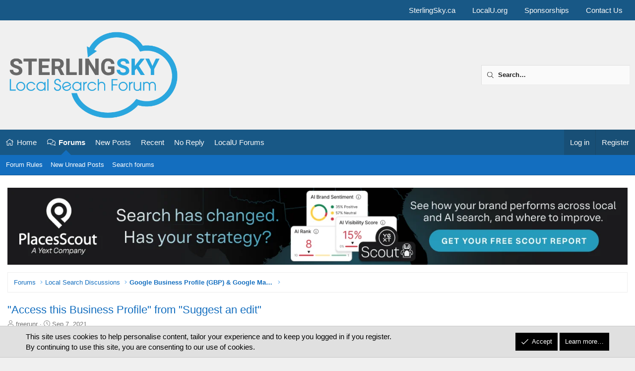

--- FILE ---
content_type: text/css; charset=utf-8
request_url: https://localsearchforum.com/css.php?css=public%3Aextra.less&s=9&l=1&d=1769808119&k=8be557a024f2138338e0b8d529b16372e909bc8c
body_size: 2588
content:
@charset "UTF-8";

/********* public:extra.less ********/
.userBanner.userBanner--wutc-1:before{display:none !important}a.shareButtons-button.shareButtons-button--bluesky{background-color:#1185fe}.lsfrss{font-size:0.7em;color:#FFA500 !important;padding:3px;vertical-align:middle}.block-row.wutc-user-row{padding:8px 12px}.message-signature [data-s9e-mediaembed="youtube"]{max-width:250px;max-height:250px}@media (min-width:651px){[data-logged-in="false"] .p-nav-opposite{padding-right:0px !important}}.q-answered a{padding:3px 6px 3px 6px !important}.p-navgroup-link--iconic.p-navgroup-link--advanced--search i:after{content:"";height:1em;vertical-align:-0.125em;background-color:currentColor;mask:url('/styles/fa/solid/search.svg?v=5.15.3') no-repeat center;-webkit-mask:url('/styles/fa/solid/search.svg?v=5.15.3') no-repeat center;width:1.28571429em;display:inline-block;text-align:center}@media (min-width:650px){.p-navgroup-link--advanced--search{display:none}}@media (min-width:651px){.p-nav-opposite{padding-right:42px;position:relative;margin-right:0}.p-nav-opposite .p-navgroup-link--switch{position:absolute;right:0}}.node-subNodeFlatList>li{margin-left:10px !important;margin-right:0 !important;width:40% !important}.fr-toolbar .fr-command.fr-btn[data-cmd="xfBbCode"]{color:#08910c !important}.fr-toolbar .fr-command.fr-btn[data-cmd="xfBbCode"].fr-active{color:#B10704 !important}.p-nav-list:before,.p-nav-list:after{width:0}.fr-wrapper .fr-placeholder{color:#4169E1}.userBanner.userBanner--tpm{display:block;margin-top:3px}@media (min-width:calc(650px + 1px)){.message-userDetails .userBanner.userBanner--tpm{display:block;margin-top:3px}}.fr-box.fr-basic{border:1px solid #eee}.fr-box.fr-basic .fr-toolbar.fr-top{border-bottom:1px solid #eee}.fr-toolbar .fr-btn-grp.rte-tab--inactive{border-bottom-width:0px;border-left:1px solid #eee}.p-staffBar-link:before{display:inline-block;content:"";height:1em;vertical-align:-0.125em;background-color:currentColor;width:1.28571429em;mask:url('/styles/fa/solid/user-lock.svg?v=5.15.3') no-repeat center;-webkit-mask:url('/styles/fa/solid/user-lock.svg?v=5.15.3') no-repeat center;padding-right:10px}a[href$="/approval-queue/"]:before{display:inline-block;content:"";height:1em;vertical-align:-0.125em;background-color:currentColor;width:1.28571429em;mask:url('/styles/fa/solid/crosshairs.svg?v=5.15.3') no-repeat center;-webkit-mask:url('/styles/fa/solid/crosshairs.svg?v=5.15.3') no-repeat center;padding-right:10px !important}a[href$="/reports/"]:before{display:inline-block;content:"";height:1em;vertical-align:-0.125em;background-color:currentColor;width:1.28571429em;mask:url('/styles/fa/solid/bullseye-arrow.svg?v=5.15.3') no-repeat center;-webkit-mask:url('/styles/fa/solid/bullseye-arrow.svg?v=5.15.3') no-repeat center;padding-right:10px !important}.bbCodeBlock.bbCodeBlock--quote img{max-width:150px}.bbCodeBlock.bbCodeBlock--unfurl img{max-width:60px !important}.postcol{-webkit-column-gap:30px;-moz-column-gap:30px;column-gap:30px;-webkit-column-width:250px;-moz-column-width:250px;column-width:250px}.bbCodeBlock.bbCodeBlock--quote img{max-width:150px}@media (max-width:480px){.block-outer:not(.block-outer--after) .pageNavWrapper:not(.pageNavWrapper--forceShow){display:block}}.p-linkList-changeStyle a:before,.p-linkList-changeWidth a:before,.p-linkList-changeLanguage a:before{display:inline-block;margin-right:2px}.p-linkList-changeWidth a:before{display:inline-block;content:"";height:1em;vertical-align:-0.125em;background-color:currentColor;width:1.28571429em;mask:url('/styles/fa/solid/sliders-h.svg?v=5.15.3') no-repeat center;-webkit-mask:url('/styles/fa/solid/sliders-h.svg?v=5.15.3') no-repeat center}.p-linkList-changeLanguage a:before{display:inline-block;content:"";height:1em;vertical-align:-0.125em;background-color:currentColor;width:1.28571429em;mask:url('/styles/fa/solid/globe.svg?v=5.15.3') no-repeat center;-webkit-mask:url('/styles/fa/solid/globe.svg?v=5.15.3') no-repeat center}.p-body-sidebar .block.block--digest .block-minorHeader:before{content:"";height:1em;vertical-align:-0.125em;background-color:currentColor;width:1.28571429em;mask:url('/styles/fa/solid/newspaper.svg?v=5.15.3') no-repeat center;-webkit-mask:url('/styles/fa/solid/newspaper.svg?v=5.15.3') no-repeat center;display:inline-block;margin-right:5px}.notices.notices--block{margin:0 auto;width:80%}.block--category155 .block-header{background:#f00}.userTitle{display:none !important}@media (max-width:900px){[data-template="thread_view"] .actionBar-set .actionBar-action{margin-left:1x;margin-right:1x;font-size:12px}}.smilie--sprite{margin-right:5px}.smilie{margin-right:5px}.XenBase a.shareButtons-button:last-of-type{margin-bottom:5px}@media (max-width:480px){.message-signature{display:block}}.image_right{float:right;margin-left:10px;clear:both}.image_left{float:left;margin-right:10px;clear:both}.ad-responsive{max-width:100%;height:auto}.p-topbar-leftside a{color:inherit}.structItem-cell.structItem-cell--faIcon{font-size:10px;width:22px;vertical-align:middle}.notice.notice--primary a.button{color:#FFF;text-decoration:none}.node-subNodeFlatList{background:#fff;border-top:1px solid #eee;padding:10px 25px}.node-subNodeFlatList>li{margin-right:0;width:50%}@media (max-width:650px){.block-body .node .node-subNodesFlat{display:block}}@media (max-width:480px){.block-body .node .node-subNodesFlat{display:none}}[data-template="whats_new"] .structItem.is-unread .structItem-title a:not(.labelLink):after{display:none}[data-template="whats_new_posts"] .structItem.is-unread .structItem-title a:not(.labelLink):after{display:none}.structItem.is-unread .structItem-title a:not(.labelLink):after{content:"New";display:inline-block;background:#7D7D7D;padding:1px 4px;font-size:11px;font-weight:400;color:#fff;border-radius:3px;margin-left:5px;position:relative;top:-2px}.wutc-user-row{display:flex;align-items:center;justify-content:space-between;break-inside:avoid}.wutc-user-row .contentRow{flex:1 1 auto;min-width:0;align-items:center}.wutc-user-row .user-value{flex:0 0 auto;font-size:1rem;color:var(--xf-textColorMuted);white-space:nowrap;margin-left:12px}.wutc-widget .avatar.avatar--m{width:72px;height:72px;font-size:36px}.wutc-avatar{margin:0 5px 5px 0}.wutc-number{font-size:10px;color:#1d1d1d;background:#f6f6f6;border:1px solid #e7e7e7;border-radius:20px;padding-top:0;padding-right:3px;padding-bottom:0;padding-left:3px;position:absolute;margin:-16px 0 0 22px}.avatar--xxs+.wutc-number{margin-left:6px}.avatar--xs+.wutc-number{margin-left:12px}.avatar--s+.wutc-number{margin-left:26px}.avatar--m+.wutc-number{margin-top:-20px;margin-left:48px}.user-with-value{white-space:nowrap;display:inline-flex;align-items:baseline}.wutc-cache-info{text-align:right}.js-TopContributorsSidebar .wutc-number{z-index:1}.js-TopContributorsSidebar.wutc-animating .wutc-number{opacity:0;transition:opacity 400ms}.wutc-widget .block-row.block-row--minor{font-size:12px}@media (min-width:918px){.p-body-sidebar .wutc-widget .block-row.block-row--minor .listInline{width:calc(270px - 10px);margin:0 auto}}.wutc-widget .list-heap{display:flex;flex-wrap:wrap;padding:0;margin:0;gap:8px;list-style:none}.wutc-widget .wutc-user-row{flex:1 1 calc(33.333% - 8px);box-sizing:border-box}.wutc-row{display:table;width:auto}.wutc-cell{display:table-cell;vertical-align:middle}.wutc-controls{list-style:none;margin:0;padding:0;margin-left:auto;display:flex;align-items:center;justify-content:right;flex-wrap:wrap;min-height:35px;max-width:100%}.wutc-controls>li{display:inline-block;margin-right:5px}.wutc-controls>li:last-child{margin-right:0}.wutc-list{display:flex;flex-wrap:wrap;gap:0.25em;padding:0;margin:0;list-style:none}.wutc-list li{display:inline-flex;align-items:baseline;flex-shrink:0}.wutc-list li::before{content:"\2002";opacity:0.5}.wutc-list li:first-child::before{content:none}.wutc-list .user-value{font-size:0.7em;opacity:0.6;margin-left:2px;display:inline-block;transform:rotate(-10deg)}.wutc-widget .block-body{display:flex;flex-wrap:wrap;justify-content:flex-start;gap:8px;padding:0;margin:0;list-style:none}.wutc-widget .wutc-user-row{flex:0 1 auto;max-width:100%;box-sizing:border-box}[data-widget-definition="wutc_widget_tpm"] .block-body,[data-widget-definition="wutc_widget_tcm"] .block-body{display:grid;grid-template-columns:repeat(auto-fit, minmax(calc(270px - 50px), 1fr));gap:5px}[data-widget-definition="wutc_widget_tpm"] .contentRow-header a,[data-widget-definition="wutc_widget_tcm"] .contentRow-header a{white-space:nowrap;overflow:hidden;text-overflow:ellipsis;display:inline-block;max-width:100%}[data-widget-definition="wutc_widget"] .block-body{display:grid;grid-template-columns:repeat(auto-fit, minmax(calc(270px - 50px), 1fr));gap:5px}[data-widget-definition="wutc_widget"] .contentRow-header a{white-space:nowrap;overflow:hidden;text-overflow:ellipsis;display:inline-block;max-width:100%}